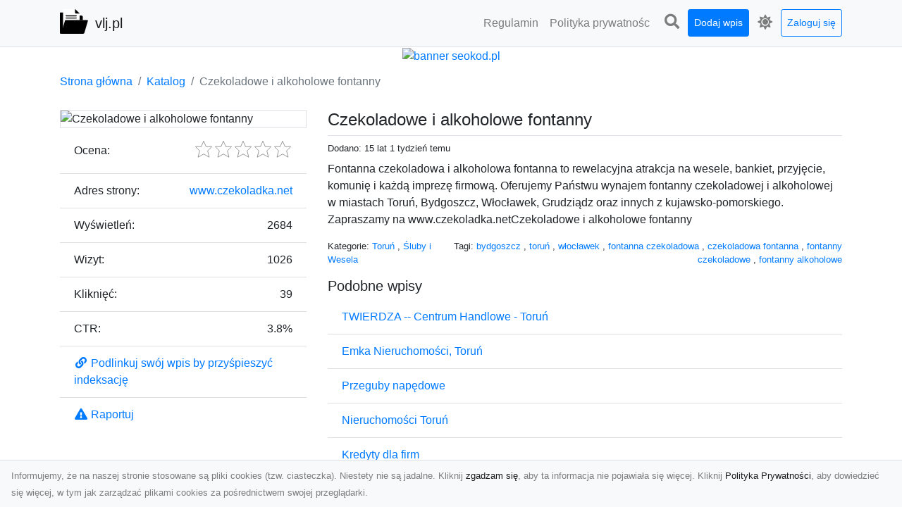

--- FILE ---
content_type: text/html; charset=UTF-8
request_url: https://vlj.pl/dirs/czekoladowe-i-alkoholowe-fontanny
body_size: 6842
content:
<!DOCTYPE html><html lang="pl"><head> <title>Czekoladowe i alkoholowe fontanny - Vlj.pl - katalog stron www</title> <meta charset="utf-8"> <meta name="viewport" content="width=device-width, initial-scale=1, shrink-to-fit=no"> <meta name="description" content="Fontanna czekoladowa i alkoholowa fontanna to rewelacyjna atrakcja na wesele, bankiet, przyjęcie, komunię i każdą imprezę firmową. Oferujemy Państwu wynajem fontanny czekoladowej i alkoholowej w miastach Toruń, Bydgoszcz, Włocławek, Grudziądz oraz innych z kujawsko-pomorskiego. Zapraszamy na www.czekoladka.netCzekoladowe i alkoholowe fontanny. Vlj.pl - katalog stron www. Przejrzysty i łatwy w obsłudze spis witryn internetowych. Skutecznie promuj swoją stronę w sieci. Sprawdź teraz!"> <meta name="keywords" content="bydgoszcz, toruń, włocławek, fontanna czekoladowa, czekoladowa fontanna, fontanny czekoladowe, fontanny alkoholowe"> <meta name="robots" content="index"> <meta name="robots" content="follow"> <meta property="og:title" content="Czekoladowe i alkoholowe fontanny"> <meta property="og:description" content="Fontanna czekoladowa i alkoholowa fontanna to rewelacyjna atrakcja na wesele, bankiet, przyjęcie, komunię i każdą imprezę firmową. Oferujemy Państwu wynajem fontanny czekoladowej i alkoholowej w miastach Toruń, Bydgoszcz, Włocławek, Grudziądz oraz innych z kujawsko-pomorskiego. Zapraszamy na www.czekoladka.netCzekoladowe i alkoholowe fontanny"> <meta property="og:type" content=""> <meta property="og:image" content="https://api.pagepeeker.com/v2/thumbs.php?size=x&amp;url=http://www.czekoladka.net"> <meta property="og:url" content="https://vlj.pl/dirs/czekoladowe-i-alkoholowe-fontanny"> <meta name="csrf-token" content="Axv9nfrwBLbgDmABvORu22hQjLtCwP3qrN9P62P0"> <link rel="canonical" href="https://vlj.pl/dirs/czekoladowe-i-alkoholowe-fontanny"> <link rel="apple-touch-icon" sizes="180x180" href="https://vlj.pl/images/vendor/idir/icons/apple-touch-icon.png"> <link rel="icon" type="image/png" sizes="32x32" href="https://vlj.pl/images/vendor/idir/icons/favicon-32x32.png"> <link rel="icon" type="image/png" sizes="192x192" href="https://vlj.pl/images/vendor/idir/icons/android-chrome-192x192.png"> <link rel="icon" type="image/png" sizes="16x16" href="https://vlj.pl/images/vendor/idir/icons/favicon-16x16.png"> <link rel="manifest" href="https://vlj.pl/images/vendor/idir/icons/site.webmanifest"> <link rel="mask-icon" href="https://vlj.pl/images/vendor/idir/icons/safari-pinned-tab.svg" color="#5bbad5"> <link rel="shortcut icon" href="https://vlj.pl/images/vendor/idir/icons/favicon.ico"> <meta name="msapplication-TileColor" content="#2d89ef"> <meta name="msapplication-config" content="https://vlj.pl/images/vendor/idir/icons/browserconfig.xml"> <meta name="theme-color" content="#ffffff"> <link href="https://vlj.pl/css/vendor/idir/vendor/vendor.css?id=49a497a83d78cfce5d13057c5a7b736b" rel="stylesheet"> <link href="https://vlj.pl/css/vendor/idir/web/web.css?id=fd3378601c4c6ba261e4b91c8f44460f" rel="stylesheet"> <link href="https://vlj.pl/css/custom/web/web.css" rel="stylesheet"> <script src="https://vlj.pl/js/vendor/idir/vendor/vendor.js?id=bc1ef286562eff417d07ec0be502a77b" defer></script> <script src="https://vlj.pl/js/vendor/idir/web/web.js?id=313dd38fa18dd32b4b94e7f4374e014f" defer></script> <script src="https://vlj.pl/js/custom/web/web.js" defer></script></head><body> <nav class="navbar menu navbar-expand-md navbar-light bg-light fixed-top border-bottom"> <div class="container"> <div class="d-flex flex-grow-1 navbar-search pr-3 pr-md-0"> <div id="navbar-logo" class="flex-grow-1 mr-2"> <a href="/" class="navbar-brand" title="Vlj.pl - katalog stron www"> <img src="https://vlj.pl/images/vendor/idir/logo.svg" class="pb-1 logo" alt="vlj.pl" title="Vlj.pl - katalog stron www" > <span class="pl-1 d-none d-lg-inline"> vlj.pl </span> </a></div> <form id="search-form" method="GET" action="https://vlj.pl/search" class="my-auto w-100 hide search" > <div class="input-group"> <input id="typeahead" data-route="https://vlj.pl/api/tags/index" type="text" name="search" class="form-control border-right-0" placeholder="Szukaj... [min 3 znaki]" value="" autocomplete="off" > <select class="custom-select" name="source"> <option value="post" > blog </option> <option value="dir" selected> katalog </option> </select> <span class="input-group-append"> <button class="btn btn-outline-secondary border border-left-0" type="submit" disabled > <i class="fa fa-search"></i> </button> </span> </div> </form> <div class="my-auto"> <ul class="navbar-nav"> <li class="nav-item d-sm-inline d-md-none ml-2"> <a href="#" class="nav-link search-toggler" style="margin-top:2px;" role="button"> <i class="fa fa-lg fa-search"></i></a> </li> </ul> </div> <a href="#" id="navbar-toggle" class="my-auto navbar-toggler" role="button"> <span class="navbar-toggler-icon"></span></a> </div> <div class="navbar-collapse scroll collapse flex-grow-0 justify-content-end"> <ul id="pages-toggle" class="navbar-nav pr-3 pr-md-1"> <li class="nav-item dropdown "> <a href="https://vlj.pl/pages/regulamin" title="Regulamin" class="nav-link " > <span class="d-md-inline d-none">Regulamin</span> <span class="d-md-none d-inline">Regulamin</span> </a> </li> <li class="nav-item dropdown "> <a href="https://vlj.pl/pages/polityka-prywatnosci" title="Polityka prywatności" class="nav-link " > <span class="d-md-inline d-none">Polityka prywatnośc</span> <span class="d-md-none d-inline">Polityka prywatności</span> </a> </li> </ul> <ul class="navbar-nav pr-3 pr-md-0"> <li class="nav-item d-none d-md-inline mr-1"> <a href="#" class="nav-link search-toggler" style="margin-top:2px;" role="button"> <i class="fa fa-lg fa-search"></i></a> </li> <li class="nav-item mr-sm-0 mr-md-1 my-2 my-md-0"> <a class="nav-link btn btn-sm btn-primary text-white" href="https://vlj.pl/dirs/create/1" role="button" > Dodaj wpis </a> </li> <li class="nav-item dropdown"> <a class="nav-link text-nowrap" href="#" role="button" id="dropdown-multi-theme" data-toggle="dropdown" aria-haspopup="true" aria-expanded="false"> <span class="fas fa-lg fa-icore-light"></span> <span class="d-inline d-md-none">Jasny</span></a><div class="dropdown-menu dropdown-menu-right" id="dropdown-multi-theme-toggle" aria-labelledby="dropdown-multi-theme"> <h6 class="dropdown-header"> Zmień motyw: </h6> <a class="dropdown-item active" data-theme="light" href="#light" title="Jasny" > <span class="fas fa-icore-light"></span> <span>Jasny</span> </a> <a class="dropdown-item " data-theme="dark" href="#dark" title="Ciemny" > <span class="fas fa-icore-dark"></span> <span>Ciemny</span> </a> </div> </li> <li class="nav-item dropdown "> <a class="nav-link btn btn-sm btn-outline-primary text-nowrap text-center text-primary ml-md-1" href="https://vlj.pl/login" role="button" title="Zaloguj się" > Zaloguj się </a> </li> </ul> </div> </div></nav><div class="menu-height"></div> <div class="content"> <center><a href="https://seokod.pl" rel="nofallow" target="_blank" title="Dodaj stronę do 50 katalogów stron www"><img src="https://seokod.pl/b/black.webp" alt="banner seokod.pl"></a></center> <div class="container"> <nav aria-label="breadcrumb"> <ol class="breadcrumb bg-white px-0"> <li class="breadcrumb-item"> <a href="https://vlj.pl" title="Strona główna" > Strona główna </a> </li> <li class="breadcrumb-item"> <a href="https://vlj.pl/dirs/index" title="Katalog" > Katalog </a></li><li class="breadcrumb-item active" aria-current="page"> Czekoladowe i alkoholowe fontanny</li> </ol> </nav></div> <div class="container"> <div class="row"> <div class="col-md-8 order-2"> <div class="mb-5"> <div class="d-flex border-bottom mb-2 justify-content-between"> <h1 class="h4"> Czekoladowe i alkoholowe fontanny </h1> </div> <div class="d-flex mb-2"> <small class="mr-auto"> Dodano: 15 lat 1 tydzień temu </small> </div> <div class="mb-3"> Fontanna czekoladowa i alkoholowa fontanna to rewelacyjna atrakcja na wesele, bankiet, przyjęcie, komunię i każdą imprezę firmową. Oferujemy Państwu wynajem fontanny czekoladowej i alkoholowej w miastach Toruń, Bydgoszcz, Włocławek, Grudziądz oraz innych z kujawsko-pomorskiego. Zapraszamy na www.czekoladka.netCzekoladowe i alkoholowe fontanny </div> <div class="d-flex mb-3"> <small class="mr-auto"> Kategorie: <a href="https://vlj.pl/categories/torun/dirs" title="Toruń" > Toruń </a>, <a href="https://vlj.pl/categories/sluby-i-wesela/dirs" title="Śluby i Wesela" > Śluby i Wesela </a> </small> <small class="ml-auto text-right"> Tagi: <a href="https://vlj.pl/tags/bydgoszcz/dirs" title="bydgoszcz" > bydgoszcz </a>, <a href="https://vlj.pl/tags/torun/dirs" title="toruń" > toruń </a>, <a href="https://vlj.pl/tags/wloclawek/dirs" title="włocławek" > włocławek </a>, <a href="https://vlj.pl/tags/fontanna-czekoladowa/dirs" title="fontanna czekoladowa" > fontanna czekoladowa </a>, <a href="https://vlj.pl/tags/czekoladowa-fontanna/dirs" title="czekoladowa fontanna" > czekoladowa fontanna </a>, <a href="https://vlj.pl/tags/fontanny-czekoladowe/dirs" title="fontanny czekoladowe" > fontanny czekoladowe </a>, <a href="https://vlj.pl/tags/fontanny-alkoholowe/dirs" title="fontanny alkoholowe" > fontanny alkoholowe </a> </small> </div> <h3 class="h5"> Podobne wpisy </h3> <ul class="list-group list-group-flush mb-3"> <li class="list-group-item"> <a href="https://vlj.pl/dirs/twierdza-centrum-handlowe-torun" title="TWIERDZA -- Centrum Handlowe - Toruń" > TWIERDZA -- Centrum Handlowe - Toruń </a> </li> <li class="list-group-item"> <a href="https://vlj.pl/dirs/emka-nieruchomosci-torun" title="Emka Nieruchomości, Toruń" > Emka Nieruchomości, Toruń </a> </li> <li class="list-group-item"> <a href="https://vlj.pl/dirs/przeguby-napedowe" title="Przeguby napędowe" > Przeguby napędowe </a> </li> <li class="list-group-item"> <a href="https://vlj.pl/dirs/nieruchomosci-torun-4" title="Nieruchomości Toruń" > Nieruchomości Toruń </a> </li> <li class="list-group-item"> <a href="https://vlj.pl/dirs/kredyty-dla-firm" title="Kredyty dla firm" > Kredyty dla firm </a> </li> </ul> <h3 class="h5 border-bottom pb-2" id="comments"> Komentarze </h3> <div id="filter-content"> <div id="comment"> <a href="https://vlj.pl/login" title="Zaloguj się, by skomentować" > Zaloguj się, by skomentować </a> </div> </div> </div> </div> <div class="col-md-4 order-1"> <div> <img src="https://api.pagepeeker.com/v2/thumbs.php?size=x&amp;url=http://www.czekoladka.net" class="img-fluid border mx-auto d-block" alt="Czekoladowe i alkoholowe fontanny" > </div> <div class="list-group list-group-flush mb-3"> <div class="list-group-item"> <label for="star-rating" class="float-left mt-2 mr-2"> Ocena: </label> <input id="star-rating" name="star-rating" data-route="https://vlj.pl/ratings/dir/663/rate" value="0.00" data-stars="5" data-step="1" data-size="sm" data-container-class="float-right ml-auto" data-display-only="true" class="rating-loading d-none" data-language="pl" > </div> <div class="list-group-item"> <div class="float-left mr-2"> Adres strony: </div> <div class="float-right"> <a rel="noopener nofollow" target="_blank" title="Czekoladowe i alkoholowe fontanny" class="click-stat" data-route="https://vlj.pl/stats/click/dir/czekoladowe-i-alkoholowe-fontanny" href="http://www.czekoladka.net">www.czekoladka.net</a> </div> </div> <div class="list-group-item"> <div class="float-left mr-2"> Wyświetleń: </div> <div class="float-right"> 2684 </div> </div> <div class="list-group-item"> <div class="float-left mr-2"> Wizyt: </div> <div class="float-right"> 1026 </div> </div> <div class="list-group-item"> <div class="float-left mr-2"> Kliknięć: </div> <div class="float-right"> 39 </div> </div> <div class="list-group-item"> <div class="float-left mr-2"> CTR: </div> <div class="float-right"> 3.8% </div> </div> <div class="list-group-item"> <a href="#" data-toggle="modal" data-target="#link-modal" title="Podlinkuj swój wpis by przyśpieszyć indeksację" > <i class="fas fa-fw fa-link"></i> <span>Podlinkuj swój wpis by przyśpieszyć indeksację</span> </a> </div> <div class="list-group-item"> <a href="#" data-route="https://vlj.pl/reports/dir/663/create" title="Raportuj" data-toggle="modal" data-target="#create-report-modal" class="createReport" > <i class="fas fa-fw fa-exclamation-triangle"></i> <span>Raportuj</span> </a> </div> </div> </div> </div></div> <div class="modal fade" id="link-modal" tabindex="-1" role="dialog" aria-labelledby="link-modal-title" aria-hidden="true" data-focus="false" > <div class="modal-dialog modal-dialog-scrollable modal-dialog-centered " role="document" > <div class="modal-content"> <div class="modal-header"> <h5 class="modal-title" id="link-modal-title"> <i class="fas fa-link"></i><span> Podlinkuj swój wpis by przyśpieszyć indeksację</span> </h5> <button type="button" class="close" data-dismiss="modal" aria-label="Close" > <span aria-hidden="true">&times;</span> </button> </div> <div class="modal-body"> <div class="form-group clipboard position-relative" data-lang="pl"> <textarea class="form-control" name="dir" rows="5" readonly>&lt;a href=&quot;https://vlj.pl/dirs/czekoladowe-i-alkoholowe-fontanny&quot; title=&quot;Czekoladowe i alkoholowe fontanny&quot;&gt;Czekoladowe i alkoholowe fontanny&lt;/a&gt;</textarea></div> </div> <div class="modal-footer"> </div> </div> </div> </div> <div class="modal fade" id="create-report-modal" tabindex="-1" role="dialog" aria-labelledby="create-report-modal-title" aria-hidden="true" data-focus="false" > <div class="modal-dialog modal-dialog-scrollable modal-dialog-centered " role="document" > <div class="modal-content"> <div class="modal-header"> <h5 class="modal-title" id="create-report-modal-title"> <i class="fas fa-exclamation-triangle"></i><span> Raportuj</span> </h5> <button type="button" class="close" data-dismiss="modal" aria-label="Close" > <span aria-hidden="true">&times;</span> </button> </div> <div class="modal-body"> </div> <div class="modal-footer"> </div> </div> </div> </div> </div> <footer class="page-footer font-small pt-4"> <div class="container text-center text-md-left"> <h3 class="h5 pb-2 mb-3"> Ostatnie posty</h3><div class="row"> <div class="col-xl-3 col-md-6 col-12 mb-4"> <div class="card h-100"> <div> <img data-src="https://vlj.pl/storage/drontarnow_pl.png" class="lazy img-fluid mx-auto d-block" alt="Usługi dronem Dębica – innowacyjne rozwiązania dla Twoich projektów" > </div> <div class="card-body"> <h3 class="h5 card-title"> <a href="https://vlj.pl/posts/uslugi-dronem-debica-innowacyjne-rozwiazania-dla-twoich-projektow" title="Usługi dronem Dębica – innowacyjne rozwiązania dla Twoich projektów" > Usługi dronem Dębica – innowacyjne rozwiązania dla Twoich projektów </a> </h3> <p class="card-text text-break" style="word-break:break-word"> Usługi dronem w Dębicy to rewolucja w dziedzinie fotografii i filmowania. Firma usługi dronem Dębi... </p> </div> </div> </div> <div class="col-xl-3 col-md-6 col-12 mb-4"> <div class="card h-100"> <div> <img data-src="https://vlj.pl/storage/MA-TRANS-USLUGI.png" class="lazy img-fluid mx-auto d-block" alt="Transport Niskopodwoziowy – Kompleksowe Usługi Przewozu Ciężkiego Sprzętu od MA-TRANS" > </div> <div class="card-body"> <h3 class="h5 card-title"> <a href="https://vlj.pl/posts/transport-niskopodwoziowy-kompleksowe-uslugi-przewozu-ciezkiego-sprzetu-od-ma-trans" title="Transport Niskopodwoziowy – Kompleksowe Usługi Przewozu Ciężkiego Sprzętu od MA-TRANS" > Transport Niskopodwoziowy – Kompleksowe Usługi Przewozu Ciężkiego Sprzętu od MA-TRANS </a> </h3> <p class="card-text text-break" style="word-break:break-word"> Czym Jest Transport Niskopodwoziowy? Transport niskopodwoziowy to specjalistyczna usługa przewozu... </p> </div> </div> </div> <div class="col-xl-3 col-md-6 col-12 mb-4"> <div class="card h-100"> <div> <img data-src="https://vlj.pl/storage/xmar.png" class="lazy img-fluid mx-auto d-block" alt="FHU XMar – Profesjonalna Pomoc Drogowa w Radomiu: Laweta i Holowanie na Wyciągnięcie Ręki" > </div> <div class="card-body"> <h3 class="h5 card-title"> <a href="https://vlj.pl/posts/fhu-xmar-profesjonalna-pomoc-drogowa-w-radomiu-laweta-i-holowanie-na-wyciagniecie-reki" title="FHU XMar – Profesjonalna Pomoc Drogowa w Radomiu: Laweta i Holowanie na Wyciągnięcie Ręki" > FHU XMar – Profesjonalna Pomoc Drogowa w Radomiu: Laweta i Holowanie na Wyciągnięcie Ręki </a> </h3> <p class="card-text text-break" style="word-break:break-word"> FHU XMar – Kompleksowe Wsparcie Drogowe w Każdej Sytuacji Każdy kierowca może znaleźć się w sytua... </p> </div> </div> </div> <div class="col-xl-3 col-md-6 col-12 mb-4"> <div class="card h-100"> <div> <img data-src="https://vlj.pl/storage/fototap.png" class="lazy img-fluid mx-auto d-block" alt="W czterech ścianach wybieramy…nowoczesność!" > </div> <div class="card-body"> <h3 class="h5 card-title"> <a href="https://vlj.pl/posts/w-czterech-scianach-wybieramy-nowoczesnosc" title="W czterech ścianach wybieramy…nowoczesność!" > W czterech ścianach wybieramy…nowoczesność! </a> </h3> <p class="card-text text-break" style="word-break:break-word"> https://www.fototap.pl Styl nowoczesny jest ostatnimi czasy tym najbardziej popularnym, jeżeli ch... </p> </div> </div> </div> </div> <div class="row "> <div class="col-md mx-auto"> <h5 class="mt-3 mb-4"> Vlj.pl - katalog stron www </h5> <p>Vlj.pl - katalog stron www. Przejrzysty i łatwy w obsłudze spis witryn internetowych. Skutecznie promuj swoją stronę w sieci. Sprawdź teraz!</p> </div> <hr class="clearfix w-100 d-md-none"> <div class="col-md mx-auto"> <h5 class="mt-3 mb-4"> Subskrybuj newsletter </h5> <div class="mb-3"> <form data-route="https://vlj.pl/newsletters"> <div class="form-group input-group m-0 p-0"> <input type="text" name="email" class="form-control" placeholder="Wpisz adres email" aria-label="Wpisz adres email" > <div class="input-group-append"> <button class="btn btn-primary store-newsletter" type="button"> Zapisz </button> </div> </div> <div class="form-group mt-2"> <div class="custom-control custom-switch"> <input type="checkbox" class="custom-control-input" id="marketing_agreement" name="marketing_agreement" value="1" > <label class="custom-control-label text-left" for="marketing_agreement"> <small>Wyrażam zgodę na przetwarzanie przez WXQ moich danych osobowych w postaci adresu poczty elektronicznej w celu przesyłania mi informacji marketingowych za pomocą środków komunikacji elektronicznej</small> </label> </div> </div> </form> </div> </div> <hr class="clearfix w-100 d-md-none"> </div> <div class="row"> <div class="col-lg-9 col-12"> <h5 class="mt-3 mb-2"> Zobacz również: </h5> </div> <div class="col-3 d-none d-lg-block"> <h5 class="mt-3 mb-2"> Statystyki: </h5> </div> </div> <div class="row justify-content-end"> <div class="col-lg-3 col-sm-6"> <div class="list-group list-group-flush mb-3"> <div class="list-group-item"> <a href="https://vlj.pl/pages/regulamin" title="Regulamin" class="" > <span></span> <span>Regulamin</span> </a> </div> </div> </div> <div class="col-lg-3 col-sm-6"> <div class="list-group list-group-flush mb-3"> <div class="list-group-item"> <a href="https://vlj.pl/pages/polityka-prywatnosci" title="Polityka prywatności" class="" > <span></span> <span>Polityka prywatności</span> </a> </div> </div> </div> <div class="col-lg-3 col-sm-6"> <ul class="list-group list-group-flush"> <li class="list-group-item"> <a href="https://vlj.pl/dirs/index" title="Katalog" class="" > Katalog </a> </li> <li class="list-group-item"> <a href="https://vlj.pl/posts/index" title="Blog" class="" > Blog </a> </li> <li class="list-group-item"> <a href="https://vlj.pl/contact" title="Kontakt" class="" > Kontakt </a> </li> <li class="list-group-item"> <a href="https://vlj.pl/friends" title="Przyjaciele" class="" > Przyjaciele </a> </li> </ul> </div> <div class="col-lg-3 col-sm-6"> <h5 class="mt-4 mt-sm-0 mb-2 d-lg-none"> Statystyki: </h5> <div class="list-group list-group-flush text-left"> <div class="list-group-item d-flex justify-content-between"> <div> Kategorie: </div> <div class="text-right"> 545 </div> </div> <div class="list-group-item"> <div> Wpisy: </div> <div class="d-flex justify-content-between"> <div> - aktywne: </div> <div class="text-right"> 3115 </div> </div> <div class="d-flex justify-content-between"> <div> - oczekujące: </div> <div class="text-right"> 0 </div> </div> </div> <div class="list-group-item d-flex justify-content-between"> <div> Komentarze: </div> <div class="text-right"> 4 </div> </div> <div class="list-group-item d-flex justify-content-between"> <div> Ostatnia aktywność: </div> <div class="text-right"> 4 godziny temu </div> </div> </div> </div> </div> <hr> <div class="d-flex justify-content-center"> <div class="footer-copyright text-center py-3"> <small> 2019-2026 Copyright © <a href="https://intelekt.net.pl/idir">iDir v11.0.5</a> by Mariusz Wysokiński </small> </div> </div> </div></footer> <div id="policy"> <div class="policy-height"></div> <nav class="navbar policy fixed-bottom navbar-light bg-light border-top"> <div class="navbar-text py-0"> <small> Informujemy, że na naszej stronie stosowane są pliki cookies (tzw. ciasteczka). Niestety nie są jadalne. Kliknij <a href="#" id="agree">zgadzam się</a>, aby ta informacja nie pojawiała się więcej. Kliknij <a href="https://vlj.pl/pages/polityka-prywatnosci" target="_blank" rel="noopener" title="Polityka Prywatności">Polityka Prywatności</a>, aby dowiedzieć się więcej, w tym jak zarządzać plikami cookies za pośrednictwem swojej przeglądarki. </small> </div> </nav></div> <a class="scroll-to-top rounded" href="#page-top"> <i class="fas fa-angle-up"></i> </a> <script src="https://www.google.com/recaptcha/api.js?render=explicit" defer></script><script src="https://vlj.pl/js/vendor/icore/web/recaptcha_invisible.js" defer></script> <script src="https://vlj.pl/js/vendor/idir/web/scripts.js?id=a4d0a4787bc6041c6ea20568070f5c8f" defer></script> <script src="https://vlj.pl/js/custom/web/scripts.js" defer></script></body></html>